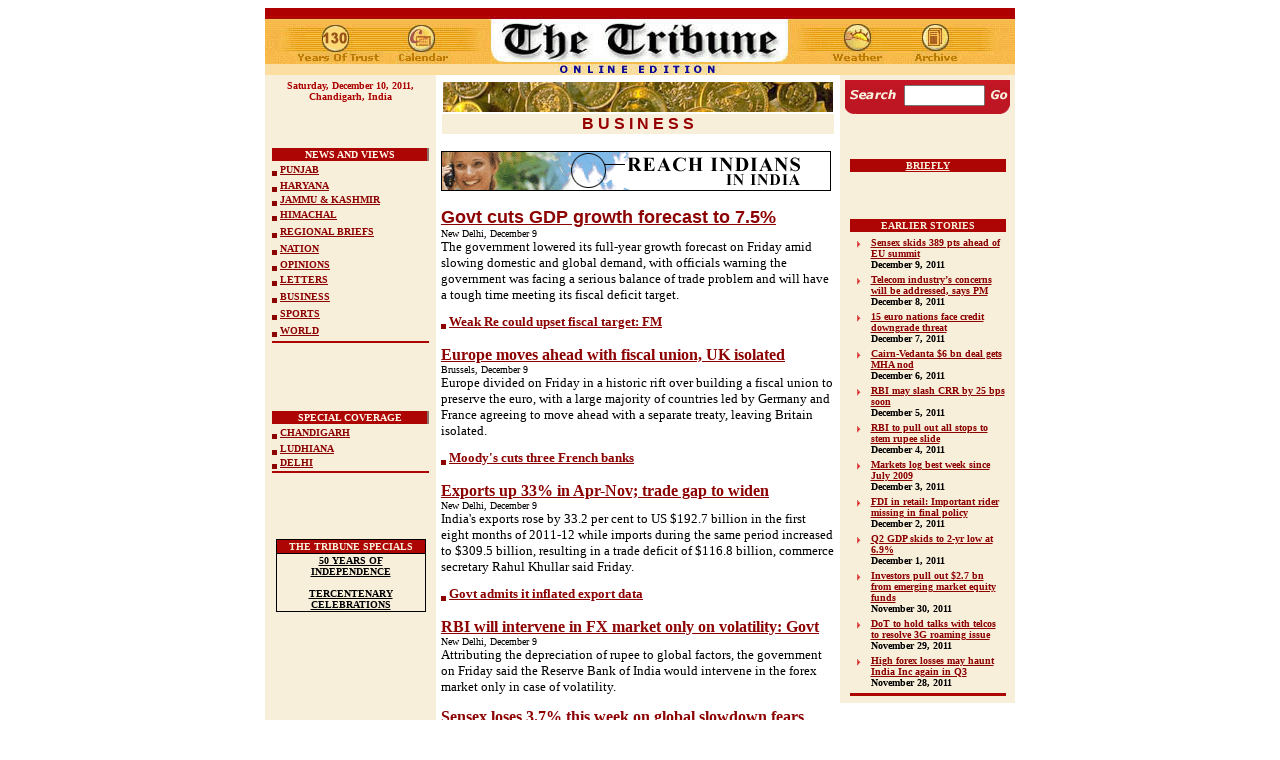

--- FILE ---
content_type: text/html
request_url: https://www.tribuneindia.com/2011/20111210/biz.htm
body_size: 73127
content:
<!DOCTYPE HTML PUBLIC "-//IETF//DTD HTML//EN">
<html>

<head>
<script language="JavaScript" src="mytribune.js">
</script>
<meta http-equiv="Content-Type"
content="text/html; charset=iso-8859-1">
<meta name="GENERATOR" content="Microsoft FrontPage 4.0">
<title>The Tribune, Chandigarh, India - Business</title>


<script type="text/javascript">

  var _gaq = _gaq || [];
  _gaq.push(['_setAccount', 'UA-7533327-1']);
  _gaq.push(['_trackPageview']);

  (function() {
    var ga = document.createElement('script'); ga.type = 'text/javascript'; ga.async  = true;
    ga.src = ('https:' == document.location.protocol ? 'https://ssl' : 'http://www') +  '.google-analytics.com/ga.js';
    var s = document.getElementsByTagName('script')[0];  s.parentNode.insertBefore(ga, s);
  })();

</script>

</head>

<body bgcolor="#FFFFFF" link="#8D0303" vlink="#8D0303"
alink="#8D7069">
<div align="center">
  <center>
<table border="0" width="760" cellspacing="0" cellpadding="0">
  <tr>
    <td width="100%">
      <p align="center"><map name="FPMap5">
      <area href="index.htm" shape="rect" coords="220, 3, 529, 65">
      <area href="weather.htm" shape="rect" coords="553, 4, 632, 63">
      <area href="../forms/archive.htm" shape="rect" coords="639, 6, 711, 63">
      <area href="calendar.htm" shape="rect" coords="123, 6, 197, 64">
      <area href="../tribune.htm" shape="rect" coords="23, 6, 119, 64"></map><img border="0" src="../graphics/mainmas130.jpg" usemap="#FPMap5" width="750" height="67"></p>
    </td>
  </tr>
</table>
  </center>
</div>
<div align="center"><center>

<table border="0" cellpadding="5" cellspacing="0" width="750">
    <tr>
        <td align="center" valign="top" width="161"
        bgcolor="#F8EFDB"><strong><font color="#AD0404" size="1" face="Verdana"><script>
hello();
</script><br>
          <br>
          <br>
          <br>
          <br>
          </font></strong><div align="center"><table
        border="0" cellpadding="0" width="100%" height="143">
            <tr>
                <td align="center" valign="top" width="100%"
                bgcolor="#8D7069" height="13"><div align="left"><table
                border="0" cellspacing="0" width="99%"
                bgcolor="#E0A46D" height="90%">
                    <tr>
                        <td align="center" width="100%"
                        bgcolor="#AD0404"><font color="#FFF9EA" size="1" face="Verdana"><b>NEWS
                          AND VIEWS</b></font></td>
                    </tr>
                </table>
                </div></td>
            </tr>
            <tr>
                <td width="100%" bgcolor="#F8EFDB" height="15"><font
                size="1" face="Verdana"><b><img
                src="../images/browdot.gif" align="middle"
                width="5" height="5">  <a href="punjab.htm">PUNJAB</a> </b></font></td>
            </tr>
            <tr>
                <td width="100%" bgcolor="#F8EFDB" height="11"><p
                align="left"><font size="1" face="Verdana"><b><img
                src="../images/browdot.gif" align="middle"
                width="5" height="5">  <a href="haryana.htm">HARYANA</a> </b></font></p>
                </td>
            </tr>
            <tr>
                <td width="100%" bgcolor="#F8EFDB" height="6"><font
                size="1" face="Verdana"><b><img
                src="../images/browdot.gif" align="middle"
                width="5" height="5">  <a href="j&amp;k.htm">JAMMU &amp; KASHMIR</a> </b></font></td>
            </tr>
            <tr>
                <td width="100%" bgcolor="#F8EFDB" height="15"><font
                size="1" face="Verdana"><b><img
                src="../images/browdot.gif" align="middle"
                width="5" height="5">  <a href="himachal.htm">HIMACHAL</a> </b></font></td>
            </tr>
            <tr>
                <td width="100%" bgcolor="#F8EFDB" height="15"><font
                size="1" face="Verdana"><b><img
                src="../images/browdot.gif" align="middle"
                width="5" height="5"> </b></font><a href="region.htm"><font size="1" face="Verdana"><b>REGIONAL
                  BRIEFS</b></font></a></td>
            </tr>
            <tr>
                <td width="100%" bgcolor="#F8EFDB" height="15"><font
                size="1" face="Verdana"><b><img
                src="../images/browdot.gif" align="middle"
                width="5" height="5">  <a href="nation.htm">NATION</a> </b></font></td>
            </tr>
            <tr>
                <td width="100%" bgcolor="#F8EFDB" height="11"><font size="1" face="Verdana"><b><img
                src="../images/browdot.gif" align="middle"
                width="5" height="5">   <a href="edit.htm">OPINIONS</a></b></font></td>
            </tr>
            <tr>
                <td width="100%" bgcolor="#F8EFDB" height="15"><font
                size="1" face="Verdana"><b><img
                src="../images/browdot.gif" align="middle"
                width="5" height="5"> </b></font><a href="letters.htm"><font size="1" face="Verdana"><b>LETTERS</b></font></a></td>
            </tr>
            <tr>
                <td width="100%" bgcolor="#F8EFDB" height="15"><font
                size="1" face="Verdana"><b><img
                src="../images/browdot.gif" align="middle"
                width="5" height="5">  <a href="biz.htm">BUSINESS</a> </b></font></td>
            </tr>
            <tr>
                <td width="100%" bgcolor="#F8EFDB" height="15"><font
                size="1" face="Verdana"><b><img
                src="../images/browdot.gif" align="middle"
                width="5" height="5"> <a href="sports.htm">SPORTS</a> </b></font></td>
            </tr>
            <tr>
                <td width="100%" bgcolor="#F8EFDB" height="15"><font
                size="1" face="Verdana"><b><img
                src="../images/browdot.gif" align="middle"
                width="5" height="5"> <a href="world.htm">WORLD</a> </b></font></td>
            </tr>
            <tr>
                <td width="100%" bgcolor="#AD0404" height="1"><font
                size="1"><img src="../graphics/clear.gif"
                width="2" height="2"></font></td>
            </tr>
        </table>
          </div>
          <p><font face="Verdana" size="2"><br>
          <br>
          </font></p>
          <div align="center"><table
        border="0" cellpadding="0" width="100%">
            <tr>
                <td align="center" valign="top" width="100%"
                bgcolor="#8D7069" height="13"><div align="left"><table
                border="0" cellspacing="0" width="99%"
                bgcolor="#E0A46D" height="90%">
                    <tr>
                        <td align="center" width="100%"
                        bgcolor="#AD0404"><font color="#FFF9EA"
                        size="1" face="Verdana"><b>SPECIAL COVERAGE</b></font></td>
                    </tr>
                </table>
                </div></td>
            </tr>
            <tr>
                <td width="100%" bgcolor="#F8EFDB" height="15"><font
                size="1" face="Verdana"><b><img
                src="../images/browdot.gif" align="middle"
                width="5" height="5">  <a href="chd.htm">CHANDIGARH</a> </b></font></td>
            </tr>
            <tr>
                <td width="100%" bgcolor="#F8EFDB" height="11"><p
                align="left"><font size="1" face="Verdana"><b><img
                src="../images/browdot.gif" align="middle"
                width="5" height="5"> </b></font><a href="ldh.htm"><font size="1" face="Verdana"><b>LUDHIANA</b></font></a></p>
                </td>
            </tr>
            <tr>
                <td width="100%" bgcolor="#F8EFDB" height="6"><font
                size="1" face="Verdana"><b><img
                src="../images/browdot.gif" align="middle"
                width="5" height="5">   <a href="delhi.htm">DELHI</a></b></font></td>
            </tr>
            <tr>
                <td width="100%" bgcolor="#AD0404" height="1"><font
                size="1"><img src="../graphics/clear.gif"
                width="2" height="2"></font></td>
            </tr>
			
        </table>
          </div>
          <p><font face="Verdana" size="2"><br>
          <br>
          </font></p>
		  
        <table border="0" cellpadding="0" cellspacing="0"
        width="150" bgcolor="#000000">
		
            <tr>
                <td align="center"><table border="0"
                cellspacing="1" width="100%">
                    <tr>
                        <td align="center" bgcolor="#AD0404"><font
                        color="#F8EFDB" size="1" face="Verdana"><strong>THE
                        TRIBUNE SPECIALS</strong></font></td>
                    </tr>
                    <tr>
                        <td align="center" bgcolor="#F8EFDB"><a
                        href="http://www.tribuneindia.com/50yrs/index.htm"><font
                        color="#000000" size="1" face="Verdana"><strong>50
                        YEARS OF INDEPENDENCE</strong></font></a><font
                        size="1" face="Verdana"><strong><br>
                        <br>
                        </strong></font><a
                        href="http://www.tribuneindia.com/khalsa/index.htm"><font
                        color="#000000" size="1" face="Verdana"><strong>TERCENTENARY
                        CELEBRATIONS</strong></font></a></td>
                    </tr>
                </table>
                </td>
            </tr>
        </table>
        </td>
        <td valign="top"><table border="0" cellspacing="1"
        width="100%">
            <tr>
                <td width="100%"><img src="../graphics/coins.jpg"
                width="390" height="30"></td>
            </tr>
            <tr>
                <td align="center" width="100%" bgcolor="#F8EFDB"><font
                color="#970000" face="Arial"><strong>B U S I N E
                S S</strong></font></td>
            </tr>
        </table>

     
        

 
                    

     
        

 
     
        

 
                    

     
        

 
        

     
        

 
                    

     
        

 
                    
     
        

 
                    

     
        

 
        

     
        

 
                    

     
        

 
                    
     
        

 
                    

     
        

 
        

     
        

 
                    

     
        

 
                    
     
        

 
                    

     
        

 
        

     
        

 
                    

     
        

 
                    
     
        

 
                    

     
        

 
        

     
        

 
                    

     
        

 
                    
     
        

 
                    

     
        

 

     
        

 
                    

     
        

 
                    
     
        

 
                    

     
        

 
        

     
        

 
                    

     
        

 
                    
     
        

 
                    

     
        

 
                    

     
        

 
                    

     
        

 
                    
     
        

 
                    

     
        

 
        

     
        

 
                    

     
        

 
                    
     
        

 
                    

     
        

 

     
        

 
                    

     
        

 
                    
     
        

 
                    

     
        

 
        

     
        

 
                    

     
        

 
                    
     
        

 
                    

     
        

 
        

     
        

 
                    

     
        

 
                    
     
        

 
                    

     
        

 
        

     
        

 
                    

     
        

 
                    
     
        

 
                    

     
        

 

     
        

 
                    

     
        

 
                    
     
        

 
                    

     
        

 
        

     
        

 
                    

     
        

 
                    
     
        

 
                    

     
        

 
        

     
        

 
                    

     
        

 
                    
     
        

 
                    

     
        

 
        

     
        

 
                    

     
        

 
                    
     
        

 
                    

     
        

 

     
        

 
                    

     
        

 
                    
     
        

 
                    

     
        

 
        

     
        

 
                    

     
        

 
                    
     
        

 
                    

     
        

 
        

     
        

 
                    

     
        

 
                    
     
        

 
                    

     
        

 
        

     
        

 
                    

     
        

 
                    
     
        

 
                    

     
        

 

     
        

 
                    

     
        

 
                    
     
        

 
                    

     
        

 
        

     
        

 
                    

     
        

 
                    
     
        

 
                    

     
        

 
                    

     
        

 
                    

     
        

 
                    
     
        

 
                    

     
        

 
        

     
        

 
                    

     
        

 
                    
     
        

 
                    

     
        

 

     
        

 
                    

     
        

 
                    
     
        

 
                    

     
        

 
        

     
        

 
                    

     
        

 
                    
     
        

 
                    

     
        

 
        

     
        

 
                    

     
        

 
                    
     
        

 
                    

     
        

 
        

     
        

 
                    

     
        

 
                    
     
        

 
                    

     
        

 

     
        

 
                    

     
        

 
                    
     
        

 
                    

     
        

 
        

     
        

 
                    

     
        

 
                    
     
        

 
                    

     
        

 

     
        

 
                    

     
        

 
                    
     
        

 
                    

     
        

 
        

     
        

 
                    

     
        

 
                    
     
        

 
                    

     
        

 

     
        

 
                    

     
        

 
                    
     
        

 
                    

     
        

 
        

     
        

 
                    

     
        

 
                    
     
        

 
                    

     
        

 
        

     
        

 
                    

     
        

 
                    
     
        

 
                    

     
        

 
        

     
        

 
                    

     
        

 
                    
     
        

 
                    

     
        

 

     
        

 
                    

     
        

 
                    
     
        

 
                    

     
        

 
        

     
        

 
                    

     
        

 
                    
     
        

 
                    

     
        

 
                    

     
        

 
                    

     
        

 
                    
     
        

 
                    

     
        

 
        

     
        

 
                    

     
        

 
                    
     
        

 
                    

     
        

 

     
        

 
                    

     
        

 
                    
     
        

 
                    

     
        

 
        

     
        

 
                    

     
        

 
                    
     
        

 
                    

     
        

 
        

     
        

 
                    

     
        

 
                    
     
        

 
                    

     
        

 
        

     
        

 
                    

     
        

 
                    
     
        

 
                    

     
        

 

     
        

 
                    

     
        

 
                    
     
        

 
                    

     
        

 
        

     
        

 
                    

     
        

 
                    
     
        

 
                    

     
        

 
        

     
        

 
                    

     
        

 
                    
     
        

 
                    

     
        

 
        

     
        

 
                    

     
        

 
                    
     
        

 
                    

     
        

 

     
        

 
                    

     
        

 
                    
     
        

 
                    

     
        

 
        

     
        

 
                    

     
        

 
                    
     
        

 
                    

     
        

 
        

     
        

 
                    

     
        

 
                    
     
        

 
                    

     
        

 
        

     
        

 
                    

     
        

 
                    
     
        

 
                    

     
        

 

     
        

 
                    

     
        

 
                    
     
        

 
                    

     
        

 
        

     
        

 
                    

     
        

 
                    
     
        

 
                    

     
        

 
                    

     
        

 
                    

     
        

 
                    
     
        

 
                    

     
        

 
        

     
        

 
                    

     
        

 
                    
     
        

 
                    

     
        

 

     
        

 
                    

     
        

 
                    
     
        

 
                    

     
        

 
        

     
        

 
                    

     
        

 
                    
     
        

 
                    

     
        

 
        

     
        

 
                    

     
        

 
                    
     
        

 
                    

     
        

 
        

     
        

 
                    

     
        

 
                    
     
        

 
                    

     
        

 

     
        

 
                    

     
        

 
                    
     
        

 
                    

     
        

 
        

     
        

 
                    

     
        

 
                    
     
        

 
                    

     
        

 
          <p><font face="Verdana" size="2"><a href="http://www.tribuneindia.com/placeads/adsindex.htm" target="external5"><img src="../images/ads/tribune/payonline1.gif" border="0" width="390" height="40"></a></font>

     
        

 
                    

     
        

 
     
        

 
                    

     
        

 
        

     
        

 
                    

     
        

 
                    
     
        

 
                    

     
        

 
        

     
        

 
                    

     
        

 
                    
     
        

 
                    

     
        

 
        

     
        

 
                    

     
        

 
                    
     
        

 
                    

     
        

 
        

     
        

 
                    

     
        

 
                    
     
        

 
                    

     
        

 
        

     
        

 
                    

     
        

 
                    
     
        

 
                    

     
        

 

     
        

 
                    

     
        

 
                    
     
        

 
                    

     
        

 
        

     
        

 
                    

     
        

 
                    
     
        

 
                    

     
        

 
                    

     
        

 
                    

     
        

 
                    
     
        

 
                    

     
        

 
        

     
        

 
                    

     
        

 
                    
     
        

 
                    

     
        

 

     
        

 
                    

     
        

 
                    
     
        

 
                    

     
        

 
        

     
        

 
                    

     
        

 
                    
     
        

 
                    

     
        

 
        

     
        

 
                    

     
        

 
                    
     
        

 
                    

     
        

 
        

     
        

 
                    

     
        

 
                    
     
        

 
                    

     
        

 

     
        

 
                    

     
        

 
                    
     
        

 
                    

     
        

 
        

     
        

 
                    

     
        

 
                    
     
        

 
                    

     
        

 
        

     
        

 
                    

     
        

 
                    
     
        

 
                    

     
        

 
        

     
        

 
                    

     
        

 
                    
     
        

 
                    

     
        

 

     
        

 
                    

     
        

 
                    
     
        

 
                    

     
        

 
        

     
        

 
                    

     
        

 
                    
     
        

 
                    

     
        

 
        

     
        

 
                    

     
        

 
                    
     
        

 
                    

     
        

 
        

     
        

 
                    

     
        

 
                    
     
        

 
                    

     
        

 

     
        

 
                    

     
        

 
                    
     
        

 
                    

     
        

 
        

     
        

 
                    

     
        

 
                    
     
        

 
                    

     
        

 
                    

     
        

 
                    

     
        

 
                    
     
        

 
                    

     
        

 
        

     
        

 
                    

     
        

 
                    
     
        

 
                    

     
        

 

     
        

 
                    

     
        

 
                    
     
        

 
                    

     
        

 
        

     
        

 
                    

     
        

 
                    
     
        

 
                    

     
        

 
        

     
        

 
                    

     
        

 
                    
     
        

 
                    

     
        

 
        

     
        

 
                    

     
        

 
                    
     
        

 
                    

     
        

 

     
        

 
                    

     
        

 
                    
     
        

 
                    

     
        

 
        

     
        

 
                    

     
        

 
                    
     
        

 
                    

     
        

 

     
        

 
                    

     
        

 
                    
     
        

 
                    

     
        

 
        

     
        

 
                    

     
        

 
                    
     
        

 
                    

     
        

 

     
        

 
                    

     
        

 
                    
     
        

 
                    

     
        

 
        

     
        

 
                    

     
        

 
                    
     
        

 
                    

     
        

 
        

     
        

 
                    

     
        

 
                    
     
        

 
                    

     
        

 
        

     
        

 
                    

     
        

 
                    
     
        

 
                    

     
        

 

     
        

 
                    

     
        

 
                    
     
        

 
                    

     
        

 
        

     
        

 
                    

     
        

 
                    
     
        

 
                    

     
        

 
                    

     
        

 
                    

     
        

 
                    
     
        

 
                    

     
        

 
        

     
        

 
                    

     
        

 
                    
     
        

 
                    

     
        

 

     
        

 
                    

     
        

 
                    
     
        

 
                    

     
        

 
        

     
        

 
                    

     
        

 
                    
     
        

 
                    

     
        

 
        

     
        

 
                    

     
        

 
                    
     
        

 
                    

     
        

 
        

     
        

 
                    

     
        

 
                    
     
        

 
                    

     
        

 

     
        

 
                    

     
        

 
                    
     
        

 
                    

     
        

 
        

     
        

 
                    

     
        

 
                    
     
        

 
                    

     
        

 
        

     
        

 
                    

     
        

 
                    
     
        

 
                    

     
        

 
        

     
        

 
                    

     
        

 
                    
     
        

 
                    

     
        

 

     
        

 
                    

     
        

 
                    
     
        

 
                    

     
        

 
        

     
        

 
                    

     
        

 
                    
     
        

 
                    

     
        

 
        

     
        

 
                    

     
        

 
                    
     
        

 
                    

     
        

 
        

     
        

 
                    

     
        

 
                    
     
        

 
                    

     
        

 

     
        

 
                    

     
        

 
                    
     
        

 
                    

     
        

 
        

     
        

 
                    

     
        

 
                    
     
        

 
                    

     
        

 
                    

     
        

 
                    

     
        

 
                    
     
        

 
                    

     
        

 
        

     
        

 
                    

     
        

 
                    
     
        

 
                    

     
        

 

     
        

 
                    

     
        

 
                    
     
        

 
                    

     
        

 
        

     
        

 
                    

     
        

 
                    
     
        

 
                    

     
        

 
        

     
        

 
                    

     
        

 
                    
     
        

 
                    

     
        

 
        

     
        

 
                    

     
        

 
                    
     
        

 
                    

     
        

 

     
        

 
                    

     
        

 
                    
     
        

 
                    

     
        

 
        

     
        

 
                    

     
        

 
                    
     
        

 
                    

     
        

 
          <p><font size="4" face="Arial"><b>
<A href='biz.htm#1'>
Govt cuts GDP growth forecast to 7.5%
</A>
</b><br>
          </font>
<font face=Verdana  size='2'>


<font face=Verdana  size='1'>


New Delhi, December 9

</font><br>

        The government lowered its full-year growth forecast on Friday amid slowing domestic and global demand, with officials warning the government was facing a serious balance of trade problem and will have a tough time meeting its fiscal deficit target.<br>
</font><b>
<A href='biz.htm#2'>
<font face="Verdana" size="1"><br>
</font>
</A>
</b><font
                size="1" face="Verdana"><b><img
                src="../images/browdot.gif" align="middle"
                width="5" height="5"> </b></font><b>
<A href='biz.htm#2'>
<font face="Verdana" size="2">Weak Re could upset fiscal target: FM</font>
</A>
</b><p>


<font face=Verdana size='3'><b>
<A href='biz.htm#3'>
Europe moves ahead with fiscal union, UK isolated
</A>
</b></font><br>
<font face="Verdana" size="1">


Brussels, December 9<br>
</font>
<font face=Verdana  size='2'>


Europe divided on Friday in a historic rift over building a fiscal union to preserve the euro, with a large majority of countries led by Germany and France agreeing to move ahead with a separate treaty, leaving Britain isolated.<br>
</font><font face="Verdana" size="1"><br>
<b><img
                src="../images/browdot.gif" align="middle"
                width="5" height="5">  </b></font><b>
<A href='biz.htm#4'>
<font face="Verdana" size="2">Moody's cuts three French banks</font>
</A>
</b><p>


<font face=Verdana size='3'><b>
<A href='biz.htm#5'>
Exports up 33% in Apr-Nov; trade gap to widen
</A>
</b></font><br>
<font face="Verdana" size="1">


New Delhi, December 9<br>
</font>
        <font size="2" face="Verdana">
        India's exports rose by 33.2 per cent to US $192.7 billion in the first eight months of 2011-12 while imports during the same period increased to $309.5 billion, resulting in a trade deficit of $116.8 billion, commerce secretary Rahul Khullar said Friday.<br>
        </font>
<b>
<A href='biz.htm#6'>
<font face="Verdana" size="1"><br>
</font>
</A>
</b><font size="1" face="Verdana"><b><img
                src="../images/browdot.gif" align="middle"
                width="5" height="5"> </b></font><font size="2"><b>
<A href='biz.htm#6'>


<font face=Verdana>Govt admits it inflated export data</font>
</A>
</b></font><p>


<font face=Verdana size='3'><b>
<A href='biz.htm#7'>
RBI will intervene in FX market only on volatility: Govt
</A>
</b></font><br>
<font face=Verdana  size='2'>


<font face=Verdana  size='1'>


New Delhi, December 9

</font><br>

        Attributing the depreciation of rupee to global factors, the government on Friday said the Reserve Bank of India  would intervene in the forex market only in case of volatility.
</font>









</center>



        </td>
        <td align="center" valign="top" width="165"
        bgcolor="#F8EFDB">
        <FORM method=GET action=http://www.google.com/custom>
 
      <div align="center">
 
            <table border="0" cellpadding="0" cellspacing="0">
              <tr> 
                <td colspan="3" bgcolor="#C41624"> 
                  <p align="left"><font face="Verdana"><img src="../graphics/clear.gif" width="100" height="5"></font></p>
                </td>
              </tr>
              <tr> 
                <td align="center" bgcolor="#BF1624"><font size="2" face="Verdana"><img src="../graphics/search.gif" width="52" height="20">
     <input type=hidden name=domains value="www.tribuneindia.com">
                  <input type=hidden name=sitesearch value="www.tribuneindia.com" checked></font></td>
                <td align="center" bgcolor="#BF1624"><font size="1" face="Verdana"> 
                  <INPUT TYPE=text name=q size="8"  height="5" width="80" maxlength=255 value="">
                  <INPUT type=hidden name=cof  VALUE="T:#00000;LW:760;ALC:#BF1720;L:http://www.tribuneindia.com/images/logo.gif;LC:#BF1720;LH:67;AH:center;VLC:#BF1720;S:http://www.tribuneindia.com;AWFID:ac88eaa326c39733;">
                  </font></td>
                <td align="center" bgcolor="#BF1624"><font size="2" face="Verdana"> 
                  <input type="image" name=sa  VALUE=" Search" src="../graphics/go.gif" align="bottom" border="0" width="20" height="20">
                  </font></td>
              </tr>
             
              <tr> 
                <td align="center" valign="top" colspan="3"><font face="Verdana"><img src="../graphics/m-line.gif" width="165" height="8"></font></td>
              </tr>
            </table>
 
      </div>
</FORM>
        <p><font face="Verdana" size="1"><br>
        </font></p>
        <div align="center"><table border="0" width="160">
            <tr>
                <td align="center" colspan="2" bgcolor="#AD0404"><a
                href="#bb"><strong><font color="#F8EFDB" size="1" face="Verdana">BRIEFLY</font></strong></a></td>
            </tr>
        </table>
          </div>
        <p><font face="Verdana" size="1"><br>
        </font></p>
        <div align="center">
          <table border="0" width="160">
            <tbody>
              <tr>
                <td bgColor="#ad0404" colSpan="2" align="middle">
                  <p align="center"><font color="#f8efdb" size="1" face="Verdana"><strong>EARLIER
                  STORIES</strong></font></p>
                </td>
              </tr>
            </tbody>
          </table>
        </div>
        <div align="center">
          <table border="0" width="162">
            <tbody>
              <tr>
                <td vAlign="top" width="17"><img src="../graphics/arrow.gif" width="15" height="15"></td>
                <td width="131"><font size="1" face="Verdana"><b><a href="../20111209/biz.htm#1">Sensex
                  skids 389 pts ahead of EU summit</a></b><br>
                  <b>December 9, 2011</b></font></td>
              </tr>
              <tr>
                <td vAlign="top" width="17"><img src="../graphics/arrow.gif" width="15" height="15"></td>
                <td width="131"><b><font size="1" face="Verdana"><a href="../20111208/biz.htm#1">Telecom
                  industry’s concerns will be addressed, says PM</a><br>
                  </font></b><font size="1" face="Verdana"><b>December 8, 2011</b></font></td>
              </tr>
              <tr>
                <td vAlign="top" width="17"><img src="../graphics/arrow.gif" width="15" height="15"></td>
                <td width="131"><b><font size="1" face="Verdana"><a href="../20111207/biz.htm#1">15
                  euro nations face credit downgrade threat</a><br>
                  </font></b><font size="1" face="Verdana"><b>December 7, 2011</b></font></td>
              </tr>
              <tr>
                <td vAlign="top" width="17"><img src="../graphics/arrow.gif" width="15" height="15"></td>
                <td width="131"><b><font size="1" face="Verdana"><a href="../20111206/biz.htm#1">Cairn-Vedanta
                  $6 bn deal gets MHA nod</a><br>
                  </font></b><font size="1" face="Verdana"><b>December 6, 2011</b></font></td>
              </tr>
              <tr>
                <td vAlign="top" width="17"><img src="../graphics/arrow.gif" width="15" height="15"></td>
                <td width="131"><b><a href="../20111205/biz.htm#1"><font size="1" face="Verdana">RBI
                  may slash CRR by 25 bps soon</font></a><font size="1" face="Verdana"><br>
                  </font></b><font size="1" face="Verdana"><b>December 5, 2011</b></font></td>
              </tr>
              <tr>
                <td vAlign="top" width="17"><img src="../graphics/arrow.gif" width="15" height="15"></td>
                <td width="131"><b><a href="../20111204/biz.htm#1"><font size="1" face="Verdana">RBI
                  to pull out all stops to stem rupee slide</font></a><font size="1" face="Verdana"><br>
                  </font></b><font size="1" face="Verdana"><b>December 4, 2011</b></font></td>
              </tr>
              <tr>
                <td vAlign="top" width="17"><img src="../graphics/arrow.gif" width="15" height="15"></td>
                <td width="131"><b><a href="../20111203/biz.htm#1"><font size="1" face="Verdana">Markets
                  log best week since July 2009</font></a><font size="1" face="Verdana"><br>
                  </font></b><font size="1" face="Verdana"><b>December 3, 2011</b></font></td>
              </tr>
              <tr>
                <td vAlign="top" width="17"><img src="../graphics/arrow.gif" width="15" height="15"></td>
                <td width="131"><b><a href="../20111202/biz.htm#1"><font size="1" face="Verdana">FDI
                  in retail: Important rider missing in final policy</font></a><font size="1" face="Verdana"><br>
                  </font></b><font size="1" face="Verdana"><b>December 2, 2011</b></font></td>
              </tr>
              <tr>
                <td vAlign="top" width="17"><img src="../graphics/arrow.gif" width="15" height="15"></td>
                <td width="131"><b><font size="1" face="Verdana"><a href="../20111201/biz.htm#1">Q2
                  GDP skids to 2-yr low at 6.9%</a><br>
                  </font></b><font size="1" face="Verdana"><b>December 1, 2011</b></font></td>
              </tr>
              <tr>
                <td vAlign="top" width="17"><img src="../graphics/arrow.gif" width="15" height="15"></td>
                <td width="131"><b><font size="1" face="Verdana"><a href="../20111130/biz.htm#1">Investors
                  pull out $2.7 bn from emerging market equity funds</a><br>
                  </font></b><font size="1" face="Verdana"><b>November 30, 2011</b></font></td>
              </tr>
              <tr>
                <td vAlign="top" width="17"><img src="../graphics/arrow.gif" width="15" height="15"></td>
                <td width="131"><b><a href="../20111129/biz.htm#1"><font size="1" face="Verdana">DoT
                  to hold talks with telcos to resolve 3G roaming issue</font></a><font size="1" face="Verdana"><br>
                  </font></b><font size="1" face="Verdana"><b>November 29, 2011</b></font></td>
              </tr>
              <tr>
                <td vAlign="top" width="17"><img src="../graphics/arrow.gif" width="15" height="15"></td>
                <td width="131"><b><font size="1" face="Verdana"><a href="../20111128/biz.htm#1">High
                  forex losses may haunt India Inc again in Q3</a><br>
                  </font></b><font size="1" face="Verdana"><b>November 28, 2011</b></font></td>
              </tr>
            </tbody>
          </table>
        </div>
        <div align="center">
          <table border="0" width="160">
            <tbody>
              <tr>
                <td bgColor="#ad0404" vAlign="top"><img src="../graphics/clear.gif" width="100" height="1"></td>
              </tr>
            </tbody>
          </table>
        </div>
        </td>
    </tr>
</table>
  </div>
<div align="center">
  <center>

<table border="0" cellpadding="5" cellspacing="0" width="750">
    <tr>
        <td align="center" valign="top" width="161"
        bgcolor="#F8EFDB"><font face="Verdana" size="2"><br>
          </font>
          <table border="0" width="100%" cellspacing="0" cellpadding="0">
            <tr>
              <td width="100%">
                <p align="center"><script type="text/javascript"><!--
google_ad_client = "pub-8115901613940036";
/* 160x600, created 6/7/11 */
google_ad_slot = "4354194984";
google_ad_width = 160;
google_ad_height = 600;
//-->
</script>
                <script type="text/javascript" src="http://pagead2.googlesyndication.com/pagead/show_ads.js">
</script>
              </td>
            </tr>
          </table>
        </td>
        <td valign="top">
          <p>


<font face=Verdana size='3'><b>
<A href='biz.htm#8'>
Sensex loses 3.7% this week on global slowdown fears
</A>
</b></font><br>
<font face=Verdana  size='2'>


<font face=Verdana  size='1'>


Mumbai, December 9

</font><br>

        The benchmark Bombay Stock Exchange Sensex extended losses to the second day and closed 1.7 per cent lower on Friday as concerns over a slowdown in the economy intensified after the finance ministry cut the country's growth forecast for the current fiscal year.
</font><p>


<font face=Verdana size='3'><b>
<A href='biz.htm#9'>
Post office savings schemes  continue to attract investors
</A>
</b></font><br>
<font face=Verdana  size='2'>


<font face=Verdana  size='1'>


New Delhi, December 9

</font><br>

        Despite private sector banks launching aggressive marketing schemes to attract investments, the Indian postal department has been able to improve its savings record by attracting more investments.
</font>
          <table border="1" width="100" bordercolor="#800000" cellspacing="0" cellpadding="3" bgcolor="#F8EFDB" align="right">
            <tr>
              <td width="100%"><img border="1" src="biz2.jpg" alt="The central business district in Singapore. As European leaders battle to save the euro, some Asian companies are already scouting for new markets around the globe in the face of declining orders from the troubled eurozone. " width="180" height="270"><br>
                <b><font size="1" face="Verdana">The central business district in Singapore. As European leaders battle to save the euro, some Asian companies are already scouting for new markets around the globe in the face of declining orders from the troubled eurozone. — AFP</font></b></td>
            </tr>
          </table>
          <p>


<font face=Verdana size='3'><b>
<A href='biz.htm#10'>
Online lottery scams on the rise
</A>
</b></font><br>
<font face=Verdana  size='2'>


<font face=Verdana  size='1'>


Chandigarh, December 9

</font><br>

        There has been a surge in fraudulent online lotteries, where people are offered huge sums in foreign remittances. Creating awareness against these online lottery frauds, and updating about the legal remedial measures was the quintessential part of the meet on Foreign Exchange Management Act (FEMA), organized by the RBI here on Friday. 
</font><p>


<font face=Verdana size='3'><b>
<A href='biz.htm#11'>
Gurgaon-Manesar-Bawal belt declared an auto hub
</A>
</b></font><br>
<font face=Verdana  size='2'>


<font face=Verdana  size='1'>


Chandigarh, December 9

</font><br>

        Haryana Chief Minister Bhupinder Singh Hooda stated Friday that the central government had declared the Gurgaon-Manesar-Bawal belt as an auto hub. He was speaking a function in New Delhi.
</font><p>


<font face=Verdana size='3'><b>
<A href='biz.htm#12'>
No change in output sharing deal with RIL: OilMin
</A>
</b></font><br>
<font face=Verdana  size='2'>


<font face=Verdana  size='1'>


New Delhi, December 9

</font><br>

        The government does not plan to alter its production-sharing contract with Reliance in the KG-D6 block currently, oil minister S Jaipal Reddy said Friday. "There is no change in the production sharing agreement contract with Reliance," he said.
</font>
          <p>&nbsp;
          <p>&nbsp;</p>
          <table border="0" width="100%" cellspacing="0" cellpadding="0">
            <tr>
              <td width="100%">
              
              
              
              <p align="center">
              
              
              
              <font size="2" face="Verdana"><br>
              <br>
              
              
              
              <script type="text/javascript"><!--
google_ad_client = "pub-8115901613940036";
/* 336x280, created 6/7/11 */
google_ad_slot = "2464862978";
google_ad_width = 336;
google_ad_height = 280;
//-->
</script>
<script type="text/javascript"
src="http://pagead2.googlesyndication.com/pagead/show_ads.js">
</script>
              
              
              
              <br>
              <br>
              </font>
              
              
              
              </td>
            </tr>
          </table>
          <p align="left">


<a href="#top"><img src="../graphics/top.gif"
        alt="Top" align="right" border="0" hspace="0" width="35"
        height="35"></a><font size="2" face="Verdana"><br>
        <br>
        <br>
        </font><table border="0" cellpadding="0" cellspacing="1"
        width="100%">
            <tr>
                <td width="100%" bgcolor="#950000"><font size="2"
                face="Verdana"><img src="../GRAPHICS/Clear.gif"
                width="1" height="1"></font></td>
            </tr>
        </table>
        <p><font face="Verdana" size="2"><br>
        <br>
        <br>
        <br>
        <br>
        <br>
        </font></p>



        </td>
    </tr>
</table>
  </center>
</div>
<div align="center">
  <center>
  <table border="0" cellpadding="5" cellspacing="0" width="750">
    <tr>
      <td align="center" valign="top" width="161" bgcolor="#F8EFDB">&nbsp;</td>
      <td valign="top" width="568">
        <p align="center"><b><font face="Verdana" size="4">
<A name =1>
Govt cuts GDP growth forecast to 7.5%
</A>
<br>
        </font><font face="Verdana" size="3">Warns on trade balance, deficit target</font></b></p>
        <font size="2" face="Verdana">
        <p>
New Delhi, December 9<br>

        The government lowered its full-year growth forecast on Friday amid slowing domestic and global demand, with officials warning the government was facing a serious balance of trade problem and will have a tough time meeting its fiscal deficit target.
<p>Asia's third-largest economy is now expected to grow by 7.25 to 7.5 percent in the fiscal year ending next March, the government said in a midyear review, down sharply from an estimate of 9 percent issued in February.<p>The slowing economy has put government finances under further stress, fueling a recent selloff in the rupee. While tax receipts so far have lagged the budgeted estimates, expenditures are climbing at a faster clip.<p>"There can be no denial that meeting the target (of fiscal deficit) will not be easy this year," the finance ministry said in its review, without giving a revised forecast.<p>Slowing demand for Indian merchandise in overseas market is also making the government uncertain about achieving its annual export target of $300 billion.<p>"There is clear evidence of a deceleration in exports growth," said Rahul Khullar, trade secretary, after releasing the provisional trade data for November. "There’s a serious balance of trade problem."<p>Net tax revenues have grown at just 7.3% year-on-year in the first 7 months of fiscal 2011-12. — Reuters</p>
        <p>&nbsp;</p>
        </font>
        <table border="0" width="100%" bgcolor="#F8EFDB" cellspacing="0">
          <tr>
            <td width="100%">
        <p align="center"><b><font face="Verdana" size="4">
<A name =2>
Weak Re could upset fiscal target: FM
</A>
</font></b>
        <font size="2" face="Verdana">
        <font size="2" face="Verdana">
        <p>
A weak Indian rupee would inflate the cost of oil imports and could pose an upside risk to the country's budgeted fiscal deficit target of 4.6% of GDP, Finance Minister Pranab Mukherjee told Parliament Friday. Warning against the growing threat of recession in the
        Eurozone, he said India would be impacted if the EU were to step into recession. " We can’t ignore the adverse effect of the EU crisis," he added. —
        <b> PTI</b></p>
        </font>
        
<p>&nbsp;</font></td>
            </tr>
          </table>
        <p><a href="#top"><img src="../graphics/top.gif" alt="Top" align="right" border="0" hspace="0" width="35" height="35"></a></font></p>
      </td>
    </tr>
    <tr>
      <td align="center" valign="top" width="161" bgcolor="#F8EFDB">&nbsp;</td>
      <td valign="top" width="568">
        <p align="center"><b><font face="Verdana" size="4">
<A name =3>
Europe moves ahead with fiscal union, UK isolated
</A>
</font></b></p>
        <font size="2" face="Verdana">
        <p>
Brussels, December 9<br>
Europe divided on Friday in a historic rift over building a fiscal union to preserve the euro, with a large majority of countries led by Germany and France agreeing to move ahead with a separate treaty, leaving Britain isolated.<p>Twenty-three of the 27 leaders agreed to pursue tighter integration with stricter budget rules for the single currency area, but Britain said it could not accept proposed amendments to the EU treaty after failing to secure concessions for itself.<p>After 10 hours of talks, all 17 members of the euro zone and six countries that aspire to join resolved to negotiate a new agreement alongside the EU treaty with a tougher deficit and debt regime to insulate the euro zone against the debt crisis.<p>"Not Europe, Brits divided. And they are outside of decision making. Europe is united," Lithuanian President Dalia Grybauskaite said in blunt English on arriving for the second day of the bloc's eighth crisis summit this year.<p>European Central Bank president Mario Draghi called the decision a step forward for the stricter budget rules he has said are necessary if the 17-nation euro zone is to emerge stronger from two years of market turmoil.<p>"It's going to be the basis for a good fiscal compact and more discipline in economic policy in the euro area members," Draghi said. "We came to conclusions that will have to be fleshed out more in the coming days."<p>German Chancellor Angela Merkel said she was very satisfied with the decisions. The world would see that Europe had learned from its mistakes and avoided "lousy compromise", she said. — Reuters</p>
        <p>&nbsp;</p>
        </font>
        <table border="0" width="100%" bgcolor="#F8EFDB" cellspacing="0">
          <tr>
            <td width="100%">
        <p align="center"><b><font face="Verdana" size="4">
<A name =4>
Moody's cuts three French banks
</A>
</font></b>
        <font size="2" face="Verdana">
        <p>
Ratings agency Moody's downgraded the debt of BNP Paribas, Societe Generale and Credit Agricole  on Friday, citing deteriorating liquidity and funding conditions. Moody's cut its ratings on the long-term debt of BNP and Credit Agricole by one notch to Aa3, concluding reviews that began in June and were continued in September. Societe Generale's long-term debt was cut by one notch to A1. The downgrades were driven by the increasing difficulties the banks were having in raising funding and the worsening economic outlook, Moody's said.</p>
              </td>
            </tr>
          </table>
        
<p><a href="#top"><img src="../graphics/top.gif" alt="Top" align="right" border="0" hspace="0" width="35" height="35"></a></font></p>
      </td>
    </tr>
    <tr>
      <td align="center" valign="top" width="161" bgcolor="#F8EFDB">&nbsp;</td>
      <td valign="top" width="568">
        <p align="center"><b><font face="Verdana" size="4">
<A name =5>
Exports up 33% in Apr-Nov; trade gap to widen
</A>
</font></b></p>
        <font size="2" face="Verdana">
        <p>
New Delhi, December 9<br>
India's exports rose by 33.2 per cent to US $192.7 billion in the first eight months of 2011-12 while imports during the same period increased to $309.5 billion, resulting in a trade deficit of $116.8 billion, commerce secretary Rahul Khullar said Friday.<p>Exports in November stand at $22.3 billion and imports at $35.9 billion, creating a trade deficit of $13.6 billion.<p>Talking to reporters here, Khullar said India's exports have registered healthy growth so far this year despite a turmoil in the global economy. <p>"Growth in exports is still good," he said.<p>Petroleum and oil products and engineering goods have led the exports' growth.<p>Other sectors that have done well include cotton fabrics madeups, 13.7 percent up at $4.4 billion; electronics, 17 percent up at $5.83 billion; readymade garments, 28 percent up at $8.4 billion.<p>Exports of basic chemicals grew by 34 percent at $6.7 billion, drugs, 21 percent, at $7.9 billion and gems and jewellery, 56.5 percent increase at $30.1 billion. — Agencies</p>
        <p>&nbsp;</p>
        <p>&nbsp;</p>
        </font>
        <table border="0" width="100%" bgcolor="#F8EFDB" cellspacing="0">
          <tr>
            <td width="100%">
        <p align="center"><b><font face="Verdana" size="4">
<A name =6>
Govt admits it inflated export data
</A>
</font></b>
        <font size="2" face="Verdana">
        <font size="2" face="Verdana">
        <p>
Fears about exports being shown on the higher side have come true with the government conceding on Friday that it goofed up and inflated the numbers by $9 billion in the April-November period of the current fiscal. —
        <b> PTI</b></p>
        </font></font></td>
            </tr>
          </table>
        
        <p>&nbsp;</p>
        <p align="center"><img border="1" src="biz1.jpg" width="500" height="425"></p>
        
<p><a href="#top"><img src="../graphics/top.gif" alt="Top" align="right" border="0" hspace="0" width="35" height="35"></a></font></p>
      </td>
    </tr>
    <tr>
      <td align="center" valign="top" width="161" bgcolor="#F8EFDB">&nbsp;</td>
      <td valign="top" width="568">
        <p align="center"><b><font face="Verdana" size="4">
<A name =7>
RBI will intervene in FX market only on volatility: Govt
</A>
</font></b>
        <font size="2" face="Verdana">
        <p>
New Delhi, December 9<br>

        Attributing the depreciation of rupee to global factors, the government on Friday said the Reserve Bank of India  would intervene in the forex market only in case of volatility.
<p>On exchange rates, the midyear analysis, 2011-12 tabled in Parliament said currency markets worldwide are known to exhibit some tendency to “overshoot” periodically. “...The view we take is that intervention should be limited and confined to cases where there is volatility and not to alter the trend," it said. —<b> PTI</b></p>
        <p><a href="#top"><img src="../graphics/top.gif" alt="Top" align="right" border="0" hspace="0" width="35" height="35"></a></font></p>
      </td>
    </tr>
    <tr>
      <td align="center" valign="top" width="161" bgcolor="#F8EFDB">&nbsp;</td>
      <td valign="top" width="568">
        <p align="center"><b><font face="Verdana" size="4">
<A name =8>
Sensex loses 3.7% this week on global slowdown fears
</A>
</font></b></p>
        <font size="2" face="Verdana">
        <p>
Mumbai, December 9<br>

        The benchmark Bombay Stock Exchange Sensex extended losses to the second day and closed 1.7 per cent lower on Friday as concerns over a slowdown in the economy intensified after the finance ministry cut the country's growth forecast for the current fiscal year.
<p>The 30-share BSE index fell 274.78 points to 16,213.46, with 27 of its components in the red. It fell as much as 2% during the day. The index lost 3.76% for the week. <p>Shares of index heavyweight Reliance Industries led the losses and fell nearly 3% to end at Rs 755.70, their lowest close since Nov 25. Nomura downgraded the stock to "neutral" from "buy," citing diminishing exploration and production possibilities, and declining refining margins.<p>"The market has over-reacted to the midterm review. The lower GDP projections were already known and there is nothing new that you can derive from the review," Kishor Ostwal, chairman &amp; MD, CNI Research, said.<p>"The market should bounce back next week before the RBI reviews its policy on Friday," he said, adding he saw 5,100 as next support level for the Nifty.<p>The Reserve Bank of India is widely expected to pause its rate tightening cycle next Friday at its monetary policy review as a slowing economy and a fragile global economic environment take centre stage.<p>Appetite for riskier assets was hit further after India's trade secretary Rahul Khullar said the country was facing a serious balance of trade problem.<p>Private lender ICICI Bank and HDFC Bank fell 1.77 per cent and 2.2 per cent, respectively. —
        <b> Reuters</b> <p>Brokerage Macquarie said it would continue to be bearish on the Indian banking sector because of deteriorating asset quality and a possible tightening of margins due to an increase in savings rate.<p>A slew of economic data, including industrial output and headline inflation, is expected next week and will influence stock market moves. —
        <b> Reuters</b>
        <p><a href="#top"><img src="../graphics/top.gif" alt="Top" align="right" border="0" hspace="0" width="35" height="35"></a></font></p>
      </td>
    </tr>
    <tr>
      <td align="center" valign="top" width="161" bgcolor="#F8EFDB">&nbsp;</td>
      <td valign="top" width="568">
        <p align="center"><b><font face="Verdana" size="4">
<A name =9>
Post office savings schemes  continue to attract investors
</A>
<br>
        </font></b>
        <font size="2" face="Verdana">
        <b>Girja Shankar Kaura/TNS</b></p>
        <p>
New Delhi, December 9<br>

        Despite private sector banks launching aggressive marketing schemes to attract investments, the Indian postal department has been able to improve its savings record by attracting more investments.
<p>With government schemes remaining a safe bet for the investors, India Post through its offices managed to collect Rs 274,720 crore during 2010-11 in small savings schemes. This was an increase of 8.78 percent over Rs 250,931 crore during the previous year, information available here said.<p>According to minister of state for communications &amp; IT Sachin Pilot, "The gross collection under various Post Office small savings schemes during 2009-10 and 2010-11 were Rs 250,931 crore and Rs 274,720 crore (provisional), respectively". The gross collection has registered an increase of 8.78% as compared to the previous year's collections, officials said. <p>According to Pilot both central and state governments have been taking various measures from time to time to promote and popularize small savings schemes through print and electronic media, seminars, meetings and providing training to various agencies involved in mobilizing deposits under these schemes. <p>Incidentally, in an effort to further boost the investment in government backed schemes, the finance ministry recently also launched a new National Saving Scheme (NSC) with a 10-year maturity effective from December 1, which will earn annual compound interest rate of 8.7%.<p>"Investments in certificate will earn interest at the rate of 8.7% per annum, compounded semiannually," an official statement had recently said.<p>The certificate will be available in the denominations of Rs 100, Rs 500, Rs 1,000, Rs 5,000 and Rs 10,000. There is no upper limit for investment in the scheme. NSC is a popular saving instrument for people who invest to save tax.<p>Under the new scheme, on investment of Rs.100, the depositor will get Rs 234.35 after 10 years on maturity of the certificate.<p>Incidentally, as part of the effort to modernize the post offices, government has been allocating more funds. According to available information 24,015 post offices have been computerized.</p>
        <p><a href="#top"><img src="../graphics/top.gif" alt="Top" align="right" border="0" hspace="0" width="35" height="35"></a></font></p>
      </td>
    </tr>
    <tr>
      <td align="center" valign="top" width="161" bgcolor="#F8EFDB">&nbsp;</td>
      <td valign="top" width="568">
        <p align="center"><b><font face="Verdana" size="4">
<A name =10>
Online lottery scams on the rise
</A>
<br>
        </font></b>
        <font size="2" face="Verdana">
        <b>Ruchika M Khanna/TNS</b></p>
        <p>
Chandigarh, December 9<br>

        There has been a surge in fraudulent online lotteries, where people are offered huge sums in foreign remittances. Creating awareness against these online lottery frauds, and updating about the legal remedial measures was the quintessential part of the meet on Foreign Exchange Management Act (FEMA), organized by the RBI here on Friday. 
<p>Officials from the apex regulatory bank, RBI, and from the cyber crime cell of the police admitted that the number of cases regarding these online lottery frauds, were rising. In spite of the efforts being made by the RBI and local police, warning people against falling in for these online frauds, a large number of people in the region were falling prey to fraudsters, who have been stealing them of their hard earned money. <p>It is learnt that in most cases the identity of the unsuspecting victims are first stolen via a virus or worm, or through spyware inserted in the computer from any email or a website. A lot of these scams present themselves as pop up ads or emails, claiming that recipients have won massive amounts of money in an online lottery. <p>Asking people not to fall prey to this “lure of easy money”, officials of the RBI and the Chandigarh police said they were jointly organizing seminars to caution the public against these frauds. Seeing the rise  in such frauds, the police has now appointed nodal officers in most places here to deal with these cases. <p>Participants at the meet also spoke about the rising inward remittances ad different ways of legal money transfer.&nbsp;</p>
        <p><a href="#top"><img src="../graphics/top.gif" alt="Top" align="right" border="0" hspace="0" width="35" height="35"></a></font></p>
      </td>
    </tr>
    <tr>
      <td align="center" valign="top" width="161" bgcolor="#F8EFDB">&nbsp;</td>
      <td valign="top" width="568">
        <p align="center"><b><font face="Verdana" size="4">
<A name =11>
Gurgaon-Manesar-Bawal belt declared an auto hub
</A>
</font></b>
        <font size="2" face="Verdana">
        <p>
Chandigarh, December 9<br>

        Haryana Chief Minister Bhupinder Singh Hooda stated Friday that the central government had declared the Gurgaon-Manesar-Bawal belt as an auto hub. He was speaking a function in New Delhi.
<p>He said the Haryana government had decided to adopt the “cluster development” approach for industrial progress and plans to common facility centres like standardization, quality testing and branding of products, in partnership with industry. These would not only address the R&amp;D needs of MSMEs but also provide technology upgrade support. <p>Referring to the Delhi-Mumbai Industrial Corridor project, Hooda said a 150-200 km band was proposed to be developed on both sides of the dedicated fright corridor to create a globally competitive industrial base. —
        <b> TNS</b></p>
        <p><a href="#top"><img src="../graphics/top.gif" alt="Top" align="right" border="0" hspace="0" width="35" height="35"></a></font></p>
      </td>
    </tr>
    <tr>
      <td align="center" valign="top" width="161" bgcolor="#F8EFDB">&nbsp;</td>
      <td valign="top" width="568">
        <p align="center"><b><font face="Verdana" size="4">
<A name =12>
No change in output sharing deal with RIL: OilMin
</A>
</font></b>
        <font size="2" face="Verdana">
        <p>
New Delhi, December 9<br>

        The government does not plan to alter its production-sharing contract with Reliance in the KG-D6 block currently, oil minister S Jaipal Reddy said Friday. "There is no change in the production sharing agreement contract with Reliance," he said.
<p>Last month, Reliance said it had begun arbitration proceedings against the Indian government over cost recovery related to the KG-D6 block which it operates. Reliance said in a statement it was concerned by reports that the oil ministry would seek to restrict the amount the company takes out towards cost recovery from its revenues from sale of gas produced from the D1 and D3 fields in the block.<p>Reliance has seen its growth outlook marred by falling gas output from the KG D6 gas fields. —
        <b> PTI</b></p>
        <p><a href="#top"><img src="../graphics/top.gif" alt="Top" align="right" border="0" hspace="0" width="35" height="35"></a></font></p>
      </td>
    </tr>
    <tr>
      <td align="center" valign="top" width="161" bgcolor="#F8EFDB">&nbsp;</td>
      <td valign="top" width="568"><font size="2" face="Verdana"><table border="0"
        cellpadding="0" cellspacing="0">
            <tr>
                <td><img src="../graphics/c-brown.gif" width="16"
                height="15"></td>
                <td bgcolor="#9B420F"><font color="#F9F5F0" size="1" face="Verdana"><strong><a name="bb">BRIEFLY</a></strong></font></td>
                <td><img src="../graphics/c-brown1.gif"
                width="16" height="15"></td>
            </tr>
        </table>
        <table border="0" cellpadding="0" cellspacing="0"
        width="100%">
            <tr>
                <td width="100%" bgcolor="#9B420F"><img
                src="../graphics/clear.gif" width="100"
                height="1"></td>
            </tr>
        </table>
        <p><b><span style="text-transform: uppercase">Corporate Briefs</span></b></p>
        <p><span style="text-transform: uppercase">HDFC Bank premium cards</span>:
        HDFC Bank has launched premium credit cards exclusively for women — ‘Solitaire Premium', with a Rs 5 lakh credit limit, and 'Solitaire', with a credit limit of up to Rs 2 lakh. The bank's premium bouquet of plastics includes 'Infinia' and a pack of travel cards launched in the last 6 months.<p><span style="text-transform: uppercase">Infy’s Bengal software centre
        </span></font>: <font size="2" face="Verdana">IT major Infosys Technologies will start construction work on its first software development centre in West Bengal at Rajarhat near Calcutta, in three to six months with an investment of approx. Rs 100 crore.<p><span style="text-transform: uppercase">Google digital magazine</span></font>:
        <font size="2" face="Verdana">Google is joining a crowd of companies packaging digital content in a magazine-like format for mobile devices.</font>
        <font size="2" face="Verdana">The Internet search leader released its version, called ‘Currents’, on Thursday.&nbsp;
        <p><a href="#top"><img src="../graphics/top.gif" alt="Top" align="right" border="0" hspace="0" width="35" height="35"></a></font></p>
      </td>
    </tr>
    <tr>
      <td align="center" valign="top" width="161" bgcolor="#F8EFDB">&nbsp;</td>
      <td valign="top" width="568">
        <font size="2" face="Verdana">
          <table border="0" width="100%" cellspacing="0" cellpadding="0">
            <tr>
              <td width="100%">
              
              
              
              <p align="center">
              
              
              
          <font size="2" face="Verdana"><br>
          <br>
              
              
              
          <script type="text/javascript"><!--
google_ad_client = "pub-8115901613940036";
/* 336x280, created 6/7/11 */
google_ad_slot = "2464862978";
google_ad_width = 336;
google_ad_height = 280;
//-->
</script>
<script type="text/javascript"
src="http://pagead2.googlesyndication.com/pagead/show_ads.js">
</script>
              
              
              
          <br>
          <br>
          </font>
              
              
              
              </td>
            </tr>
          </table>
        </font>
      </td>
    </tr>
  </table>
  </center>
</div>
<div align="center"><center>

<table border="0" cellpadding="5" cellspacing="0" width="750">
    <tr>
        <td align="center" valign="top" width="161"
        bgcolor="#F8EFDB"><a href="http://www.tribuneindia.com"><font face="Arial"><b>HOME
          PAGE</b></font></a></td>
        <td align="center" valign="top" width="568"><font face="Arial" size="2">|
          <a href="punjab.htm">Punjab</a> | <a href="haryana.htm">Haryana</a> | <a href="j&amp;k.htm">Jammu &amp; Kashmir</a> |
          <a href="himachal.htm">Himachal Pradesh</a> | <a href="region.htm">Regional Briefs</a> |
          <a href="nation.htm">Nation</a> | <a href="edit.htm">Opinions</a> |<br>
        | <a href="biz.htm">Business</a> | <a href="sports.htm">Sports</a> | <a href="world.htm">World</a>
        | <a href="letters.htm">Letters</a> | <a href="chd.htm">Chandigarh</a> |
          <a href="ldh.htm">Ludhiana</a> | <a href="delhi.htm">Delhi</a> |<br>
          | <a href="calendar.htm">Calendar</a> | <a href="weather.htm">Weather</a> |
          <a href="../forms/archive.htm">Archive</a> | <a
        href="http://www.tribuneindia.com/forms/subscrib.htm">Subscribe</a> | <a href="mailto:letters@tribuneindia.com">E-mail</a>
          |</font></td>
    </tr>
</table>
</center></div>
</body>



--- FILE ---
content_type: text/javascript
request_url: https://www.tribuneindia.com/2011/20111210/mytribune.js
body_size: -459
content:
function hello()
{
  document.write("Saturday, December 10, 2011, Chandigarh, India");
}